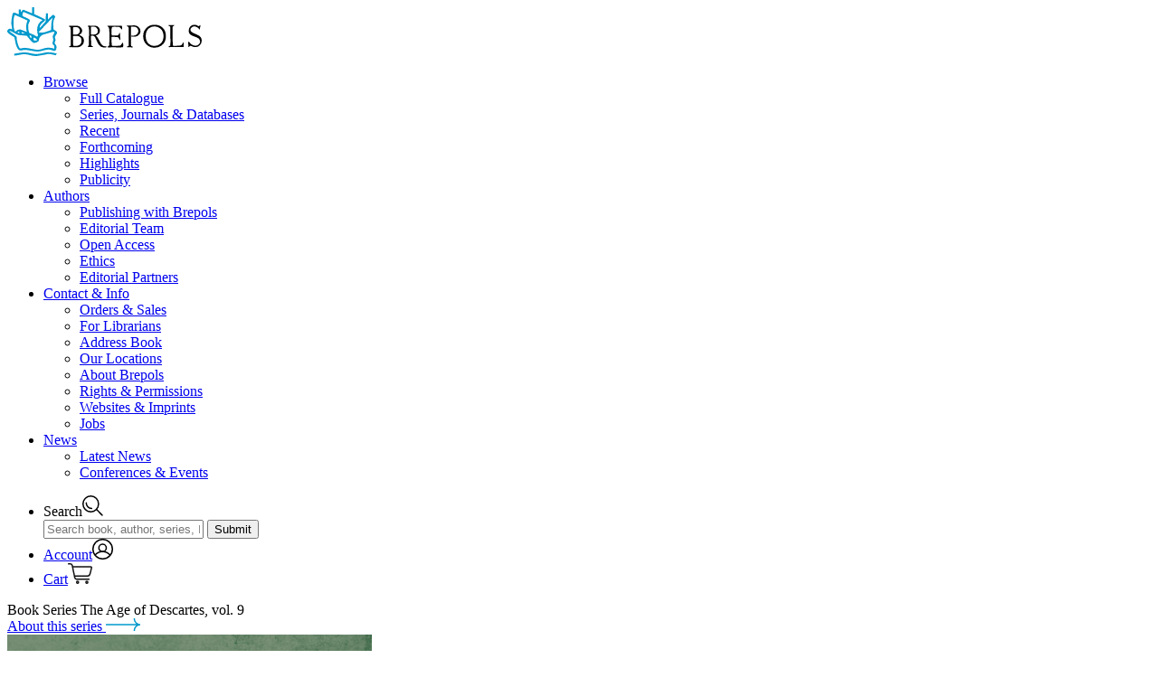

--- FILE ---
content_type: text/html; charset=utf-8
request_url: https://www.brepols.net/products/IS-9782503594613-1
body_size: 57657
content:

<!doctype html>
<html class="no-js" lang="en">
<head>
	<meta charset="utf-8" />
	<meta http-equiv="x-ua-compatible" content="ie=edge">
	<meta name="viewport" content="width=device-width, initial-scale=1.0">
	<meta name="description" content="Brepols is an international academic publisher of works in the humanities, with a particular focus in history, archaeology, history of the arts, language and literature, and critical editions of historical sources">
	<title>Brepols - Descartes and Medicine</title>
	<link rel="stylesheet" href="/css/app.css?v=raeIDCsYXGbwRelSUXeJA3RKzKPFwfzTw_9_nXOcXyE">
	<link rel="apple-touch-icon-precomposed" sizes="57x57" href="/apple-touch-icon-57x57.png" />
	<link rel="apple-touch-icon-precomposed" sizes="114x114" href="/apple-touch-icon-114x114.png" />
	<link rel="apple-touch-icon-precomposed" sizes="72x72" href="/apple-touch-icon-72x72.png" />
	<link rel="apple-touch-icon-precomposed" sizes="144x144" href="/apple-touch-icon-144x144.png" />
	<link rel="apple-touch-icon-precomposed" sizes="120x120" href="/apple-touch-icon-120x120.png" />
	<link rel="apple-touch-icon-precomposed" sizes="152x152" href="/apple-touch-icon-152x152.png" />
	<link rel="icon" type="image/png" href="/favicon-32x32.png" sizes="32x32" />
	<link rel="icon" type="image/png" href="/favicon-16x16.png" sizes="16x16" />
	<link rel="icon" href="/favicon.ico">

	<meta name="application-name" content="Brepols Publishers" />
	<meta name="msapplication-TileColor" content="#ffffff" />
	<meta name="msapplication-TileImage" content="/mstile-144x144.png" />
	<script src="/js/Small_Tweaks.js?v=1wXDcjRXieog-4KTJ4H2cVS94cM30Zm-NVXEIItV600"></script>
	<script src="/js/cookieConsent.js?v=-I8aLruZLd0h4K6xTLwtn_Swe8IMMEiuSV6TSftxUzg"></script>
	<script type="application/ld+json">
		{
			"description" : "Brepols is an international academic publisher of works in the humanities, with a particular focus in history, archaeology, history of the arts, language and literature, and critical editions of historical sources"
		}
	</script>
</head>
<body>
	<header id="header-wrap" data-toggler=".search">
		<div id="header" class="header" data-toggler=".open">
			<div class="header-wrapper">
				<div class="header-logo">

					<a href="/" title="Brepols Publishers" rel="home" class="logo">
						<svg xmlns="http://www.w3.org/2000/svg" width="214.5" height="54.176" viewBox="0 0 214.5 54.176">
							<defs>
								<style type="text/css">
									.a {
										fill: #09c;
									}
								</style>
							</defs>
							<g transform="translate(-115.145 -51.869)"><path d="M198.328,538.075V522.885q0-1.211-.3-4.6a3.9,3.9,0,0,0-.968-.605q-.847-.484-.847-.847,0-.6,2.36-.424.787.061,2.844.061a19.759,19.759,0,0,1,4.539,0,5.2,5.2,0,0,1,3.268,1.816,5.147,5.147,0,0,1,1.695,3.692q0,2.6-2.905,4.357-.363.182-.182.363,0,.06.3.181,4.842,1.634,4.721,6.476a6.394,6.394,0,0,1-2.844,5.326,6.914,6.914,0,0,1-3.752,1.513q.363,0-3.208-.061-.121,0-4.963-.06-1.574.242-1.634-.424-.061-.484.484-.605.545-.182.968-.3a1.681,1.681,0,0,0,.424-.666Zm27.719-10.531a.625.625,0,0,1-.242-.121q-.06-.061.908-.484a9.106,9.106,0,0,0,1.029-.484,5.012,5.012,0,0,0,2.723-4.479,5.7,5.7,0,0,0-1.392-3.813,5.064,5.064,0,0,0-3.571-1.815q-1.089-.061-4.176-.061a6.241,6.241,0,0,1-1.755,0q-2.118-.182-2.481.3a.35.35,0,0,0-.121.242q0,.242.545.545a1.651,1.651,0,0,1,.666.363,23.225,23.225,0,0,1,.242,3.873l-.06,15.433q0,1.271-.726,1.634-.666.3-.666.363v.605a12.607,12.607,0,0,0,2.421.3,26.3,26.3,0,0,0,2.905.06q.545-.061.545-.121a1.529,1.529,0,0,1-.182-.363q0-.242-.847-.666t-.908-.726q-.3-2.542-.3-10.168,0-.605.3-.424h2.239A3.094,3.094,0,0,1,225.018,529l2.118,4.539a23.157,23.157,0,0,0,2,3.752q2.239,3.087,4.963,3.087,3.631.182,3.087,0a.666.666,0,0,0,.182-1.089,2.652,2.652,0,0,0-.847-.061q-3.571,0-5.447-3.873a38.312,38.312,0,0,0-3.268-5.931A4.889,4.889,0,0,0,226.046,527.545Zm12.709-11.257h14.767q1.15,0,1.21.726a7.113,7.113,0,0,1,.121,3.147.4.4,0,0,1-.787.061,3.6,3.6,0,0,0-.847-1.271,3.819,3.819,0,0,0-1.695-1.271,54.928,54.928,0,0,0-7.2-.121q-1.089.242-1.029,3.147a23.768,23.768,0,0,0,.121,5.81l.06.666,6.657.061a6.188,6.188,0,0,0,1.816-2.784q.06-.363.3-.363t.242.3a54.9,54.9,0,0,1,.363,7.262q0,.424-.3.424-.242.121-.3-.061-1.029-2.724-2.179-3.087.061,0-2.784-.121-2.784-.182-3.571-.182-.363,0-.424.424-.061,1.937,0,5.144.121,4.116.484,4.358a39.3,39.3,0,0,0,4.479.06,29.119,29.119,0,0,0,4.539-.242q.605-.182,2.421-2.9.3-.424.484-.424t.242.424a13.888,13.888,0,0,1,.182,2.481q.061,1.876-.363,2.179a31.44,31.44,0,0,1-5.992.242q-5.447-.182-6.173-.121a5.863,5.863,0,0,0-1.089.061,6.057,6.057,0,0,1-3.208,0q-.484-.121-.484-.424a.588.588,0,0,1,.121-.3l.908-.605a1.533,1.533,0,0,0,.787-.968l.061-.787q.3-4.3.3-8.533a84.4,84.4,0,0,0-.484-9.8q0-.666-1.755-2.058a.366.366,0,0,1,0-.545Zm21.545-.242,8.534-.06a6.567,6.567,0,0,1,3.934,1.573,6.018,6.018,0,0,1,2.421,4.9,5.428,5.428,0,0,1-2.421,4.6,6.461,6.461,0,0,1-3.087,1.331h-4.3q-.363,0-.424-.545t.363-.545h2.6a6.049,6.049,0,0,0,2.784-1.029,4.957,4.957,0,0,0,.787-7.444,4.731,4.731,0,0,0-3.329-1.392q-2-.06-2.966-.06-.545.06-.545.847-.061,2.118,0,17.067a10.777,10.777,0,0,0,.3,3.631q.605.182,1.392.484a.821.821,0,0,1,.242.605q.121.424-.847.424a18,18,0,0,0-4.66-.121.642.642,0,0,1-.726-.726q.121-.545,1.029-.545.726-.121.726-.605.06-1.755,0-18.883a4.686,4.686,0,0,0-.182-1.816,14.733,14.733,0,0,1-1.634-.908.664.664,0,0,1-.242-.424q0-.121.242-.363Zm30.321,24.693a12.922,12.922,0,0,0,7.868-2.542q4.721-3.45,4.721-10.168,0-5.931-3.45-9.32a12.4,12.4,0,0,0-9.078-3.389,11.894,11.894,0,0,0-9.2,3.752,12.625,12.625,0,0,0-3.268,8.957,12.293,12.293,0,0,0,12.407,12.709Zm15.735-25.116,5.871-.061a.8.8,0,0,1,.424.061.3.3,0,0,1-.061.3q-.121.121-.968.726a6.15,6.15,0,0,0-.968.847.886.886,0,0,0-.182.3q.061.061.242,18.822a6.815,6.815,0,0,1,.121.847,3.742,3.742,0,0,0,.242.847.567.567,0,0,0,.424.3,30.989,30.989,0,0,0,4.236-.061,14.927,14.927,0,0,0,4.176-.484,4.009,4.009,0,0,0,1.331-1.392,4.773,4.773,0,0,0,.726-1.453q.061-.3.484-.181.363.121.363.363,0,.121-.061,4.115a.5.5,0,0,1-.121.484.2.2,0,0,1-.242.061q-1.695-.121-7.686-.182a57.036,57.036,0,0,0-6.9.121q-1.271.363-1.453,0-.182-.121-.182-.545a18.223,18.223,0,0,0,1.816-1.15q.061-.182.182-.605.06-1.876,0-10.773-.061-9.017-.182-9.381-.182-.605-1.574-1.089a.582.582,0,0,1-.363-.484q0-.363.3-.363Zm28.021-.363a7.035,7.035,0,0,1,4.66,1.513q.3.3.847-.242.847-.847,1.15-.847a.337.337,0,0,1,.3.363,5.179,5.179,0,0,1-.3,1.695,5.674,5.674,0,0,0-.242,2.239.475.475,0,0,1-.363.484q-.363.06-.484-.182a4.989,4.989,0,0,0-2.239-2.239,6.364,6.364,0,0,0-3.268-.968,3.925,3.925,0,0,0-2.784,1.15,3.32,3.32,0,0,0-.363,4.781,14.441,14.441,0,0,0,3.631,2.058,33.937,33.937,0,0,1,5.326,2.663,6.082,6.082,0,0,1,2.481,5.023,7.361,7.361,0,0,1-2,5.144,6.328,6.328,0,0,1-4.842,2.179,8.483,8.483,0,0,1-3.692-.726,6.856,6.856,0,0,0-1.755-.726,1.731,1.731,0,0,0-1.271.666q-.545.605-.787.605-.787,0-.484-.484a9.876,9.876,0,0,0,0-2.3,13.773,13.773,0,0,0-.182-2.3.76.76,0,0,1,.787-.605q.545,0,.968.847.242.848,2.179,2.118a7.937,7.937,0,0,0,4.115,1.392,5.194,5.194,0,0,0,3.631-1.452,4.109,4.109,0,0,0,1.574-3.147,6.416,6.416,0,0,0-1.271-3.147,13.727,13.727,0,0,0-4.842-2.421,14.52,14.52,0,0,1-4.963-2.481,5.236,5.236,0,0,1-1.513-4.055,6.56,6.56,0,0,1,1.755-4.66,5.638,5.638,0,0,1,4.236-1.937ZM200.87,526.092q.726.061,3.268.06a3.775,3.775,0,0,0,3.087-1.392,3.841,3.841,0,0,0,1.15-2.844,4.82,4.82,0,0,0-1.029-2.663,3.17,3.17,0,0,0-2.663-1.392,31.928,31.928,0,0,0-3.208.061q-.605,0-.605.666v7.5Zm.061,11.378q0,1.271.424,1.09a6.436,6.436,0,0,1,.666.06,6.618,6.618,0,0,0,.787.06q.968.061,2.542,0,4.781-.968,4.781-5.447a5.171,5.171,0,0,0-4.055-5.507,46.162,46.162,0,0,0-4.963-.121q-.363.061-.363.605a1.667,1.667,0,0,0,.182.968Zm19.73-11.438a59.814,59.814,0,0,1-.182-7.928q0-.666.605-.666h3.208a3.451,3.451,0,0,1,2.784,1.634,4.654,4.654,0,0,1,1.089,2.9q.06,4.176-4.418,4.176-.3,0-2.421.06-.545.061-.666-.182Zm69.962,12.71-.061.06a9.179,9.179,0,0,1-6.294-2.36q-3.329-2.965-3.329-8.473,0-5.749,3.389-8.654a9.406,9.406,0,0,1,6.355-2.239,9.716,9.716,0,0,1,6.476,2.421q3.45,2.966,3.45,8.413,0,5.568-3.51,8.473a9.711,9.711,0,0,1-6.476,2.36Z" transform="translate(-13.086 -443.941)" /><path class="a" d="M459.381,1050.8a4.294,4.294,0,0,1-.963,1.805,16.159,16.159,0,0,0-1.2,2.166,2.9,2.9,0,0,0,.12,1.806,10.846,10.846,0,0,1,.482,2.166,5.79,5.79,0,0,1-.6,1.444,4.543,4.543,0,0,0-.481,1.565,3.289,3.289,0,0,0,.843,1.565,6.94,6.94,0,0,1,.963,1.444,4.924,4.924,0,0,1,.241,2.046q0,3.852-2.648,3.852a16.653,16.653,0,0,1-2.287-.722,10.4,10.4,0,0,0-3.972-.842,28.571,28.571,0,0,0-6.138,1.2,21.745,21.745,0,0,1-6.259,1.083,69.3,69.3,0,0,1-7.1-1.083,38.979,38.979,0,0,0-7.222-.843q-.722.12-2.287.481a14.424,14.424,0,0,1-2.046.241q-2.889,0-4.935-7.222-.722-3.731-1.565-7.462l-4.092-2.648q-3.731-2.528-3.731-3.852a2.785,2.785,0,0,1,.843-2.046,2.876,2.876,0,0,1,2.046-.963,5.2,5.2,0,0,1,2.527.843,20.452,20.452,0,0,0-.481-3.731,20.273,20.273,0,0,1-.481-3.611,59.762,59.762,0,0,1,1.324-9.629,2.049,2.049,0,0,1,2.287-1.685,9.066,9.066,0,0,1,2.167.843,22.623,22.623,0,0,0,2.407.963V1024.8l2.287-.241a13.371,13.371,0,0,0,.241,3.129q1.444-2.768,2.648-2.768l9.508,3.972v-6.74h2.287v7.583q3.972,1.685,12.036,5.777v1.444l-3.611,3.129q-2.287,2.287-2.287,4.213a2.67,2.67,0,0,0,.12.843q1.926-1.805,6.5-7.222l.241-8.907h2.167v6.861q4.935-5.3,6.018-5.3.722,0,1.444,1.083.843.963.481,1.565a13.076,13.076,0,0,0-2.046,7.583l.361,6.018q1.2.722,2.528,1.565a2.523,2.523,0,0,1,1.324,2.407Zm-.241,22.748-1.083,1.926q-.12,0-3.25-.722a17.257,17.257,0,0,0-5.3-.722q-4.333,1.083-12.879,2.287a23.883,23.883,0,0,1-6.259-.843,35.852,35.852,0,0,0-5.9-1.2,23.194,23.194,0,0,0-6.018.6,46.508,46.508,0,0,1-6.259.963v-2.046q2.768-.481,5.657-.963a31.752,31.752,0,0,1,6.74-.482,24.228,24.228,0,0,1,6.018.963,27.412,27.412,0,0,0,6.018.843,34.757,34.757,0,0,0,6.5-.963,33.186,33.186,0,0,1,6.259-1.083,36.058,36.058,0,0,1,9.749,1.444Zm-4.694-39.839-15.286,16.008a3.176,3.176,0,0,0,1.926.6q.963,0,2.648-.12,1.685-.241,1.805-.241.241,0,7.462-2.528A42.253,42.253,0,0,1,454.446,1033.705Zm-11.073,2.648-20.943-9.027a5.56,5.56,0,0,0-.963,4.694q3.972,1.685,6.62,3.13a2.411,2.411,0,0,1,1.444,2.046,6.344,6.344,0,0,1-.963,1.926,8.438,8.438,0,0,0-.963,4.574,17.049,17.049,0,0,0,1.2,6.981,41.549,41.549,0,0,1,8.666,4.213q1.083-1.083.842-1.926a19.764,19.764,0,0,1-.842-5.537,12.81,12.81,0,0,1,5.9-11.073Zm-16.49.481q-4.694-2.046-13.962-6.138-1.565,2.287-1.565,8.546,0,7.462,1.926,10.11,2.768-2.648,5.176-2.648a62.667,62.667,0,0,1,7.583,2.889l-.6-3.49v-3.611a18.97,18.97,0,0,1,1.444-5.657Zm10.351,22.026q.241-1.2-1.324-2.046-1.083-.6-2.167-1.083a4.17,4.17,0,0,0,0,3.13A5.2,5.2,0,0,0,437.235,1058.861Zm-6.138-2.407v-2.407a15.654,15.654,0,0,1-1.805-.843A2.946,2.946,0,0,0,431.1,1056.454Zm25.516-6.861h-2.046q-.361,0-5.657,1.565-2.407.722-4.935,1.444a10.6,10.6,0,0,0-1.805,1.083,5.175,5.175,0,0,0-2.407,3.25,6.841,6.841,0,0,1-1.083,3.25,9.368,9.368,0,0,1-4.213,1.565q-1.685.361-4.694-3.37-1.926-2.287-3.731-4.574-3.009-.241-9.147-.843a29.965,29.965,0,0,1-5.777-2.889q-3.491-2.046-4.213-1.565-.241.361,3.009,2.528a22.828,22.828,0,0,1,5.055,4.092,24.354,24.354,0,0,0,.12,3.25q1.2,6.5,3.25,9.388a10.113,10.113,0,0,0,3.009-.241,13.256,13.256,0,0,1,2.407-.361,47.846,47.846,0,0,1,7.7,1.2q5.777,1.083,6.018,1.083a20.606,20.606,0,0,0,6.259-1.2,15.537,15.537,0,0,1,5.777-1.2,18.54,18.54,0,0,1,6.74,1.083,5.4,5.4,0,0,0,.241-1.444,6.766,6.766,0,0,0-.241-1.565q0-.361-.842-1.2a16.186,16.186,0,0,1-1.083-1.324.776.776,0,0,1,0-.6,26.493,26.493,0,0,0,.963-3.731,5.769,5.769,0,0,0-.361-1.685q-.241-1.2-.361-2.287a15.863,15.863,0,0,0,2.046-4.694Zm-32.738,1.444q-3.49-1.324-3.611-1.324l.12,1.444Q423.273,1051.639,423.875,1051.037Zm-6.018-.361a1.1,1.1,0,0,0-.481-1.444.879.879,0,0,0-1.083.241,7.849,7.849,0,0,0-.481.843q-.12,0,.6.241a3.1,3.1,0,0,0,1.444.12Z" transform="translate(-289.352 -970.282)" /></g>
						</svg>
					</a>
				</div>
				<div class="header-hamburger">
					<a class="hamburger" data-toggle="header">
						<span></span>
						<span></span>
						<span></span>
						<span></span>
					</a>
				</div>

				<div class="header-nav">
					<div class="header-nav-wrapper">
						<div class="header-nav-inner">
							<nav>
								<ul class="header-nav--prim vertical large-horizontal menu" data-responsive-menu="accordion large-dropdown" data-multi-open="false">
									<li>
										<a href="/products" title="Browse">Browse</a>
										<ul class="vertical menu displayNone">
											<li><a href="/products" title="Full Catalogue" rel="">Full Catalogue</a></li>
											<li style="white-space: nowrap;"><a href="/series" title="Series, Journals & Databases" rel="">Series, Journals & Databases</a></li>
											<li><a href="/products/recent" title="Recent" rel="">Recent</a></li>
											<li><a href="/products/forthcoming" title="Forthcoming" rel="">Forthcoming</a></li>
											<li><a href="/highlights" title="Highlights" rel="">Highlights</a></li>
											<li><a href="/publicity" title="Publicity" rel="">Publicity</a></li>
										</ul>
									</li>
									<li>
										<a href="/publishing-with-brepols" title="Authors">Authors</a>
										<ul class="vertical menu displayNone">
											<li><a href="/publishing-with-brepols" title="Publishing with Brepols" rel="">Publishing with Brepols</a></li>
											<li><a href="/editorial-team" title="Editorial Team" rel="">Editorial Team</a></li>
											<li><a href="/open-access" title="Open Access" rel="">Open Access</a></li>
											<li><a href="/ethics" title="Ethics" rel="">Ethics</a></li>
											<li><a href="/editorial-partners" title="Editorial Partners" rel="">Editorial Partners</a></li>
										</ul>
									</li>
									<li>
										<a href="/orders-and-sales" title="Contact">Contact & Info</a>
										<ul class="vertical menu displayNone">
											<li><a href="/orders-and-sales" title="Orders & Sales" rel="">Orders & Sales</a></li>
											<li><a href="/for-librarians" title="For Librarians" rel="">For Librarians</a></li>
											<li><a href="/address-book" title="Address Book" rel="">Address Book</a></li>
											<li><a href="/locations" title="Our Locations" rel="">Our Locations</a></li>
											<li><a href="/about-brepols" title="About Brepols" rel="">About Brepols</a></li>
											<li><a href="/rights-and-permissions" title="Rights & Permissions" rel="">Rights & Permissions</a></li>
											<li><a href="/websites-and-imprints" title="Websites & Imprints" rel="">Websites & Imprints</a></li>
											<li><a href="/jobs" title="Jobs" rel="">Jobs</a></li>
										</ul>
									</li>
									<li>
										<a href="/news" title="News">News</a>
										<ul class="vertical menu displayNone">
											<li><a href="/news" title="Latest News" rel="">Latest News</a></li>
											<li><a href="/events" title="Conferences & Events" rel="">Conferences & Events</a></li>
										</ul>
									</li>
								</ul>

								<ul class="header-nav--sec">
									<li>
										<a data-toggle="header-wrap maindiv" onclick="document.getElementById('layoutSearchInput').focus();" title="Search"><span>Search</span><svg xmlns="http://www.w3.org/2000/svg" width="22.989" height="22.631" viewBox="0 0 22.989 22.631"><g id="Group_1347" data-name="Group 1347" transform="translate(-1220.25 -72.25)"><path id="Path_858" data-name="Path 858" d="M0,0A6.063,6.063,0,0,0,6.044,6.081" transform="translate(1224.594 80.463)" fill="rgba(0,0,0,0)" stroke="#000" stroke-linecap="round" stroke-width="1.5" /><path id="Path_859" data-name="Path 859" d="M-23.5-46.991a8.587,8.587,0,0,0,8.587-8.587A8.587,8.587,0,0,0-23.5-64.165a8.587,8.587,0,0,0-8.587,8.587A8.587,8.587,0,0,0-23.5-46.991Z" transform="translate(1253.083 137.165)" fill="rgba(0,0,0,0)" stroke="#000" stroke-width="1.5" /><path id="Path_860" data-name="Path 860" d="M0,0,5.921,5.921" transform="translate(1236.258 87.899)" fill="rgba(0,0,0,0)" stroke="#000" stroke-linecap="round" stroke-width="1.5" /></g></svg></a>
										<div class="header-search">
											<form name="formulier" action="/products" autocomplete="off">
												<input data-toggle-focus="header-wrap main" id="layoutSearchInput" type="text" name="keyword" placeholder="Search book, author, series, ISBN, article, …" spellcheck="false">
												<input id="globalSearchLayout" type="submit" value="Submit">
											</form>
										</div>
									</li>
									
<li>
		<a href="/account/login" title="Register/Sign in"><span>Account</span><svg xmlns="http://www.w3.org/2000/svg" width="22.961" height="22.961" viewBox="0 0 22.961 22.961"><g id="Group_1348" data-name="Group 1348" transform="translate(-1253.789 -70.608)"><path id="Path_861" data-name="Path 861" d="M-24.77-49.539a10.731,10.731,0,0,0,10.73-10.73A10.731,10.731,0,0,0-24.77-71,10.731,10.731,0,0,0-35.5-60.27,10.731,10.731,0,0,0-24.77-49.539Z" transform="translate(1290.039 142.358)" fill="rgba(0,0,0,0)" stroke="#000" stroke-width="1.5" /><path id="Path_862" data-name="Path 862" d="M-38.7-9.587a10.713,10.713,0,0,0-8.479-4.153,10.708,10.708,0,0,0-8.287,3.914" transform="translate(1312.304 98.524)" fill="rgba(0,0,0,0)" stroke="#000" stroke-width="1.5" /><path id="Path_863" data-name="Path 863" d="M-11.927-23.854a4.088,4.088,0,0,0,4.088-4.088,4.088,4.088,0,0,0-4.088-4.088,4.088,4.088,0,0,0-4.088,4.088A4.088,4.088,0,0,0-11.927-23.854Z" transform="translate(1277.082 108.638)" fill="rgba(0,0,0,0)" stroke="#000" stroke-width="1.5" /></g></svg></a>
</li>
<li>
	<a href="/order/overview" title="Shopping Cart"><span>Cart</span><svg xmlns="http://www.w3.org/2000/svg" width="27.455" height="22.811" viewBox="0 0 27.455 22.811"><g id="Group_1349" data-name="Group 1349" transform="translate(-1289.25 -70.687)"><g id="Group_1264" data-name="Group 1264" transform="translate(1120.858 -148.106)"><path id="Path_665" data-name="Path 665" d="M169.142,219.543h1.931a2.351,2.351,0,0,1,2.3,1.869l2.734,13.052a2.529,2.529,0,0,0,2.479,2.025h13.577" transform="translate(0)" fill="none" stroke="#101010" stroke-linecap="round" stroke-miterlimit="10" stroke-width="1.5" /><circle id="Ellipse_159" data-name="Ellipse 159" cx="1.105" cy="1.105" r="1.105" transform="translate(178.226 238.645)" fill="none" stroke="#101010" stroke-miterlimit="10" stroke-width="1.5" /><circle id="Ellipse_160" data-name="Ellipse 160" cx="1.105" cy="1.105" r="1.105" transform="translate(188.625 238.645)" fill="none" stroke="#101010" stroke-miterlimit="10" stroke-width="1.5" /><path id="Path_666" data-name="Path 666" d="M199.727,241.42H220.21a.87.87,0,0,1,.841,1.091l-1.732,6.581a3.271,3.271,0,0,1-3.164,2.439H202.128" transform="translate(-25.99 -18.59)" fill="none" stroke="#101010" stroke-miterlimit="10" stroke-width="1.5" /></g></g></svg></a>
</li>

								</ul>
							</nav>
						</div>
					</div>
				</div>

			</div>
		</div>
	</header>
	<main id="main">
		<div id="maindiv" data-toggler=".blur">
		

<script type="application/ld+json">
	{
  "@context": "https://schema.org/",
  "@type": [
    "Book",
    "Product"
  ],
  "name": "Descartes and Medicine",
  "bookFormat": "Hardback",
  "brand": {
    "@type": "Brand",
    "name": "Brepols & Distributions"
  },
  "sku": "978-2-503-59461-3",
  "isbn": "978-2-503-59461-3",
  "gtin": "978-2-503-59461-3",
  "image": "https://www.brepols.net/files/product/IS-9782503594613-1/cover_1_m.jpg?638119897443046754",
  "author": null,
  "numberOfPages": "484",
  "editor": [
    {
      "@type": "Person",
      "name": "Fabrizio Baldassarri"
    }
  ],
  "offers": {
    "@type": "Offer",
    "availability": "https://schema.org/InStock",
    "url": "https://www.brepols.net/products/IS-9782503594613-1",
    "price": "125.00",
    "priceCurrency": "EUR",
    "priceValidUntil": ""
  },
  "datePublished": "2023-08-23",
  "abstract": "This volume provides a more exhaustive interpretation of René Descartes’ medical views and its reception in the seventeenth century. Filling the gap in the recent scholarship, the contributions in the volume follow four axes: exegetical, textual, philosophical, and contextual. Authors in this book&nbsp;deal with Descartes’ physiology, anatomy, and therapy by reconstructing Cartesian texts, detailing possible medical and philosophical sources, discussing medical collaborations and oppositions, and exploring obscurities and failures in Descartes’ medicine. In laying bare the more promising issues of Cartesian programme and discussing the reception and opposition in the seventeenth century, the volume also uncovers the limitations within his interpretation, ultimately revealing a more nuanced application of his methodology to a field of natural philosophy. While medical studies play a not secondary role in Descartes’ entire work, the volume aims to discuss in detail the importance of medicine as a suitable field to understand Cartesian philosophy from a significant perspective in seventeenth-century Europe.",
  "description": "This volume provides a more exhaustive interpretation of René Descartes’ medical views and its reception in the seventeenth century. Filling the gap in the recent scholarship, the contributions in the volume follow four axes: exegetical, textual, philosophical, and contextual. Authors in this book&nbsp;deal with Descartes’ physiology, anatomy, and therapy by reconstructing Cartesian texts, detailing possible medical and philosophical sources, discussing medical collaborations and oppositions, and exploring obscurities and failures in Descartes’ medicine. In laying bare the more promising issues of Cartesian programme and discussing the reception and opposition in the seventeenth century, the volume also uncovers the limitations within his interpretation, ultimately revealing a more nuanced application of his methodology to a field of natural philosophy. While medical studies play a not secondary role in Descartes’ entire work, the volume aims to discuss in detail the importance of medicine as a suitable field to understand Cartesian philosophy from a significant perspective in seventeenth-century Europe.",
  "applicationCategory": null,
  "operatingSystem": null
}
</script>

<section class="product">
			<div class="product-series">
				<div class="product-series-wrapper">
					<div class="product-series-wrapper-inner">
						<div>
							<span>
Book Series							</span>
							<span>
								The Age of Descartes, vol. 9
							</span>
						</div>
						<div>
							<a href="/series/DESCARTES" title="About this series">
About this series								<?xml version="1.0" encoding="utf-8" ?>
<!-- Generator: Adobe Illustrator 24.2.0, SVG Export Plug-In . SVG Version: 6.00 Build 0)  -->
<svg version="1.1" id="Layer_1" xmlns="http://www.w3.org/2000/svg" width="38.3" height="13.6" xmlns:xlink="http://www.w3.org/1999/xlink" x="0px" y="0px"
	 viewBox="0 0 38.3 13.6" enable-background="new 0 0 38.3 13.6" xml:space="preserve">
	<g>
		<defs>
			<rect id="SVGID_1_" y="0" width="38.3" height="13.6" />
		</defs>
		<clipPath id="SVGID_2_">
			<use xlink:href="#SVGID_1_" overflow="visible" />
		</clipPath>
		<path clip-path="url(#SVGID_2_)" fill="#0099CC" d="M34.1,4.3c-1.1-1.1-1.7-2.6-1.7-4.2c0-0.4-0.3-0.8-0.7-0.8c0,0,0,0,0,0
				c-0.4,0-0.7,0.3-0.8,0.7c0,2,0.8,3.8,2.2,5.3c0.3,0.3,0.5,0.5,0.8,0.7h-55.8c-0.4,0-0.8,0.3-0.8,0.8s0.3,0.8,0.8,0.8h55.8
				c-0.3,0.2-0.6,0.4-0.8,0.7c-1.4,1.4-2.2,3.3-2.2,5.3c0,0.4,0.3,0.7,0.8,0.7c0,0,0,0,0,0c0.4,0,0.7-0.3,0.7-0.8
				c0-1.6,0.6-3.1,1.7-4.2s2.6-1.7,4.2-1.7V6.1C36.7,6.1,35.2,5.4,34.1,4.3z" />
	</g>
</svg>
							</a>
						</div>
					</div>
				</div>
			</div>
		<div class="product-info">
			<div class="product-info-wrapper">

				<div class="product-info-cover">

					<div class="product-info-cover-image">
							<img src="https://www.brepols.net/files/product/IS-9782503594613-1/cover_1_m.jpg?638119897443046754?1" />
						<a class="link-zoom" data-open="product-slider">
							<svg viewBox="0 0 24.413 25.035" xmlns="http://www.w3.org/2000/svg">
								<g transform="translate(-1105.9 -682.42)" data-name="Group 963">
									<g transform="translate(1106.6 683.17)" data-name="Group 962">
										<g transform="translate(0)" data-name="Group 957">
											<path transform="translate(35.211 70.423)" d="m-26.469-52.938a8.742 8.742 0 0 0 8.742-8.742 8.742 8.742 0 0 0-8.742-8.742 8.742 8.742 0 0 0-8.742 8.742 8.742 8.742 0 0 0 8.742 8.742z" fill="none" stroke="#f2f5f2" stroke-width="1.5" data-name="Path 656" />
										</g>
										<g transform="translate(14.662 15.284)" data-name="Group 958">
											<path d="m0 0 7.94 7.94" fill="none" stroke="#f2f5f2" stroke-linecap="round" stroke-width="1.5" data-name="Path 657" />
										</g>
									</g>
									<g transform="translate(1110.2 691.98)" data-name="Group 960">
										<path d="m0 0h10.176" fill="none" stroke="#f2f5f2" stroke-linecap="round" stroke-linejoin="round" stroke-width="1.5" data-name="Path 659" />
									</g>
									<g transform="translate(1115.3 686.9)" data-name="Group 961">
										<path d="m0 0v10.176" fill="none" stroke="#f2f5f2" stroke-linecap="round" stroke-linejoin="round" stroke-width="1.5" data-name="Path 660" />
									</g>
								</g>
							</svg>
						</a>
					</div>

					<div class="full reveal" id="product-slider" data-reveal>
						<div class="product-slider">
							<div class="product-slider-wrapper">

								<div class="product-slider-prev">
									<a class="slide-prev">
										<svg id="Group_996" data-name="Group 996" xmlns="http://www.w3.org/2000/svg" xmlns:xlink="http://www.w3.org/1999/xlink" width="67.582" height="15.274" viewBox="0 0 67.582 15.274">
											<defs>
												<clipPath id="clip-path">
													<path id="Path_582" data-name="Path 582" d="M67.582,0H0V15.274H67.582Z" fill="none" />
												</clipPath>
											</defs>
											<g id="Group_747" data-name="Group 747" transform="translate(0)" clip-path="url(#clip-path)">
												<g id="Group_745" data-name="Group 745" transform="translate(1.153 7.637)">
													<path id="Path_580" data-name="Path 580" d="M66.285,0H0" fill="none" stroke="#000" stroke-linecap="round" stroke-width="2" />
												</g>
												<g id="Group_746" data-name="Group 746" transform="translate(0 0.144)">
													<path id="Path_581" data-name="Path 581" d="M7.448,14.986A7.471,7.471,0,0,0,0,7.493,7.471,7.471,0,0,0,7.448,0" fill="none" stroke="#000" stroke-linecap="round" stroke-width="2" />
												</g>
											</g>
										</svg>
									</a>
								</div>

									<div class="product-slider-images">
										<ul>
												<li><img src="https://www.brepols.net/files/product/IS-9782503594613-1/cover_1_l.jpg?638119897443046754?1"></li>
										</ul>
									</div>

								<div class="product-slider-next">
									<a class="slide-next">
										<svg id="Group_966" data-name="Group 966" xmlns="http://www.w3.org/2000/svg" xmlns:xlink="http://www.w3.org/1999/xlink" width="67.582" height="15.274" viewBox="0 0 67.582 15.274">
											<defs>
												<clipPath id="clip-path">
													<path id="Path_582" data-name="Path 582" d="M0,0H67.582V15.274H0Z" fill="none" />
												</clipPath>
											</defs>
											<g id="Group_747" data-name="Group 747" transform="translate(0)" clip-path="url(#clip-path)">
												<g id="Group_745" data-name="Group 745" transform="translate(0.144 7.637)">
													<path id="Path_580" data-name="Path 580" d="M0,0H66.285" fill="none" stroke="#000" stroke-linecap="round" stroke-width="2" />
												</g>
												<g id="Group_746" data-name="Group 746" transform="translate(60.134 0.144)">
													<path id="Path_581" data-name="Path 581" d="M0,14.986A7.471,7.471,0,0,1,7.448,7.493,7.471,7.471,0,0,1,0,0" fill="none" stroke="#000" stroke-linecap="round" stroke-width="2" />
												</g>
											</g>
										</svg>
									</a>
								</div>
							</div>
							<div class="product-slider-counter"></div>
							<a class="close-button" data-close title="Close">
								<svg xmlns="http://www.w3.org/2000/svg" width="31.442" height="31.441" viewBox="0 0 31.442 31.441">
									<g id="Group_1056" data-name="Group 1056" transform="translate(-1260.737 -70.737)">
										<g id="Group_870" data-name="Group 870" transform="translate(1261.487 71.487)">
											<g id="Group_866" data-name="Group 866" transform="translate(0 0)">
												<path id="Path_629" data-name="Path 629" d="M-6.013-35.046a14.971,14.971,0,0,0,21.172,0,14.971,14.971,0,0,0,0-21.172,14.971,14.971,0,0,0-21.172,0A14.971,14.971,0,0,0-6.013-35.046Z" transform="translate(10.398 60.602)" fill="none" stroke="#000" stroke-width="1.5" />
											</g>
										</g>
										<g id="Group_871" data-name="Group 871" transform="translate(1270.202 80.202)">
											<g id="Group_868" data-name="Group 868" transform="translate(0 0)">
												<path id="Path_631" data-name="Path 631" d="M0,0,12.222,12.222" fill="none" stroke="#000" stroke-linecap="round" stroke-linejoin="round" stroke-width="1.5" />
											</g>
											<g id="Group_869" data-name="Group 869">
												<path id="Path_632" data-name="Path 632" d="M-16.76,0-28.982,12.222" transform="translate(28.982)" fill="none" stroke="#000" stroke-linecap="round" stroke-linejoin="round" stroke-width="1.5" />
											</g>
										</g>
									</g>
								</svg>
							</a>
							<a class="download-button" href="/products/IS-9782503594613-1/download/1" target="_blank" title="Download image">
								<svg version="1.1" id="Layer_1" xmlns="http://www.w3.org/2000/svg" xmlns:xlink="http://www.w3.org/1999/xlink" x="0px" y="0px" viewBox="0 0 31.5 31.5" enable-background="new 0 0 31.5 31.5" xml:space="preserve">
								<path d="M21.4,15.3C21.4,15.3,21.4,15.3,21.4,15.3c-1.9,0-3.6,0.8-4.7,2.2V8.6c0-0.4-0.3-0.8-0.8-0.8s-0.8,0.3-0.8,0.8v8.8c-1.1-1.3-2.8-2.2-4.7-2.2c0,0,0,0,0,0c-0.4,0-0.7,0.3-0.7,0.8c0,0.4,0.3,0.7,0.8,0.7c0,0,0,0,0,0c2.6,0,4.7,2.1,4.7,4.7h1.5c0-2.6,2.1-4.7,4.7-4.7c0,0,0,0,0,0c0.4,0,0.7-0.3,0.8-0.7C22.1,15.6,21.8,15.3,21.4,15.3z" />
								<g id="Line_21">
								<path d="M22.3,24.6H10c-0.4,0-0.8-0.3-0.8-0.8s0.3-0.8,0.8-0.8h12.3c0.4,0,0.8,0.3,0.8,0.8S22.7,24.6,22.3,24.6z" />
												</g>
								<g id="Path_634">
								<path d="M15.8,31.5C7.1,31.5,0,24.4,0,15.8S7.1,0,15.8,0s15.8,7.1,15.8,15.8S24.4,31.5,15.8,31.5z M15.8,1.5C7.9,1.5,1.5,7.9,1.5,15.8S7.9,30,15.8,30S30,23.6,30,15.8S23.6,1.5,15.8,1.5z" />
												</g>
											</svg>
							</a>
						</div>
					</div>

					<div class="product-info-cover-logo" style="padding-top: 10px;">
					</div>
					<div class="product-info-util">
						<ul>
							<li>
									<a href="/account/add-to-wishlist?productId=IS-9782503594613-1&flow=product" class="link-icon">
										<svg version="1.1" id="Layer_1" xmlns="http://www.w3.org/2000/svg" xmlns:xlink="http://www.w3.org/1999/xlink" x="0px" y="0px" viewBox="0 0 31.5 31.5" enable-background="new 0 0 31.5 31.5" xml:space="preserve">
<g id="Group_894" transform="translate(324 951.652)">
<g id="Group_893" transform="translate(0 0)">
<g id="Group_891" transform="translate(0 0)">
<g id="Path_634">
<path d="M-308.3-920.2c-8.7,0-15.8-7.1-15.8-15.8s7.1-15.8,15.8-15.8s15.8,7.1,15.8,15.8S-299.6-920.2-308.3-920.2z
														 M-308.3-950.2c-7.9,0-14.3,6.4-14.3,14.3s6.4,14.3,14.3,14.3s14.3-6.4,14.3-14.3S-300.4-950.2-308.3-950.2z" />



													</g>
												</g>
											</g>
										</g>
<g id="Path_662">
<path fill="#101010" d="M11.1,23.9c-0.5,0-1-0.3-1.3-0.8c-0.1-0.3-0.2-0.6-0.1-0.9l0.7-4.3l-3.1-3c-0.6-0.5-0.6-1.5,0-2
											c0.2-0.2,0.5-0.4,0.8-0.4l4.4-0.6l1.9-3.9c0.2-0.3,0.4-0.6,0.8-0.7C15.5,7,15.9,7,16.2,7.2c0.3,0.1,0.5,0.4,0.7,0.7l1.9,3.9
											l4.3,0.6c0.8,0.1,1.3,0.8,1.2,1.6c0,0.3-0.2,0.6-0.4,0.8l-3.2,3.1l0.8,4.3c0.1,0.8-0.4,1.5-1.2,1.6c-0.3,0.1-0.6,0-0.9-0.1l-3.9-2
											l-3.8,2C11.5,23.8,11.3,23.9,11.1,23.9z M15.6,20.2c0.2,0,0.5,0.1,0.7,0.2l3.8,2l-0.7-4.2c-0.1-0.5,0.1-0.9,0.4-1.3l3-3l-4.2-0.6
											c-0.5-0.1-0.9-0.4-1.1-0.8l-1.9-3.9l-1.9,3.9c-0.2,0.4-0.6,0.7-1.1,0.8l-4.2,0.6l3,3c0.3,0.3,0.5,0.8,0.4,1.3l-0.7,4.2l3.8-2
											C15.2,20.2,15.4,20.2,15.6,20.2z M22.9,13.9C22.9,13.9,22.9,13.9,22.9,13.9L22.9,13.9z" />



										</g>
									</svg>
										Add to Wishlist
									</a>
							</li>
						</ul>
						<br />
					</div>
				</div>


				<div class="product-info-content">
					<div class="product-info-content-wrapper">
						<div class="product-info-top">
							<h1>Descartes and Medicine</h1>
							<h2>Problems, Responses and Survival of a Cartesian Discipline</h2>
								<h3>

											<a href="/products?q=$author:&quot;Fabrizio Baldassarri&quot;" class="link-black-blue">Fabrizio Baldassarri</a> (ed)								</h3>
						</div>

						<div class="product-info-specs">
							<div class="product-info-specs-wrapper">
								<div class="left-column">
									<ul>
											<li><span>Pages:</span> 484 p.</li>
											<li><span>Size:</span>156 x 234 mm</li>
											<li><span>Illustrations:</span>15 b/w</li>
									</ul>
								</div>

								<div class="right-column">
									<ul>
											<li><span>Language(s):</span>English, Italian</li>
											<li><span>Publication Year:</span>2023</li>
									</ul>
								</div>
							</div>
							<br />
						</div>
						<div class="product-info-blank-space"></div>


						<div class="product-info-actions">
							<div class="product-info-actions-wrapper">


									<div class="product-info-actions-area">
										<div class="product-info-actions-area-button">
														<a href="/order/add-to-shopping-basket?productId=IS-9782503594613-1&units=1" class="button" title="Buy print version" style="color: white">
															<svg width="55" height="45.6" class="product-info-actions-button-icon">
																<image href="/img/cart-white.svg" src="/img/cart-white.svg" width="55" height="45.6" />
															</svg>
															<br />
															<span class="product-info-actions-button-text">Buy print version</span>
														</a>
										</div>

										<div class="product-info-actions-area-info">
											<ul class="left-column">
													<li class="product-info-specs-price">
														<span class="price">
															&#x20AC; 125,00
														</span>
														<span class="vat">EXCL. VAT</span>
														<span class="retail-price">RETAIL PRICE</span>
													</li>

											</ul>

											<ul class="right-column">
													<li>ISBN: 978-2-503-59461-3</li>
													<li>Hardback</li>
													<li class="availability">
														Available
														
													</li>
											</ul>
										</div>
									</div>

										<div class="product-info-actions-area">
											<div class="product-info-actions-area-button">
														<a href="https://www.brepolsonline.net/action/showBook?doi=10.1484/M.DESCARTES-EB.5.123382" class="button" title="Buy e-version" style="color: black; background-color:white;" target="_blank">
															<svg width="34.4" height="48.6" class="product-info-actions-button-icon">
																<image href="/img/e-pub.svg" src="/img/e-pub.svg" width="34.4" height="48.6" />
															</svg>
															<br />
															<span class="product-info-actions-button-text">Buy e-version</span>
														</a>
											</div>

											<div class="product-info-actions-area-info">
												<ul class="left-column">
														<li class="product-info-specs-price">
															<span class="price">
																&#x20AC; 125,00
															</span>
															<span class="vat">EXCL. VAT</span>
															<span class="retail-price">RETAIL PRICE</span>
														</li>
												</ul>

												<ul class="right-column">
														<li>ISBN: 978-2-503-59462-0</li>
														<li>E-book</li>
														<li class="availability">Available</li>
												</ul>
											</div>
										</div>
							</div>
							<br /><br />
						</div>

					</div>
				</div>
			</div>
		</div>
			<div class="product-excerpt">
				<div class="product-excerpt-wrapper">
					<div class="product-excerpt-inner">
						<div>
							<p>This book explores Descartes’ possible sources, his medical texts and observations, his collaborations and adversaries, and the reception of his medical work in seventeenth-century culture.</p>
						</div>
					</div>
				</div>
			</div>
		<div class="product-content mar-s">
			<div class="product-content-wrapper">

				<div class="product-content-left">
					<div class="product-content-col-wrapper">
							<div class="card-block-content">
								<span>Subject(s)</span>
								<ul>
										<li><a href="/products?q=$SubjectFacet:root%2F1%3D%3D%3DPhilosophy&#x2B;%26&#x2B;Psychology%2F18%3D%3D%3DModern&#x2B;Western&#x2B;Philosophy&#x2B;(c.&#x2B;1650-present)%2F181%3D%3D%3DPhilosophy&#x2B;of&#x2B;Enlightenment" class="link-black-blue">Philosophy of Enlightenment</a></li>
										<li><a href="/products?q=$SubjectFacet:root%2F6%3D%3D%3DSciences&#x2B;%26&#x2B;Technology%2F63%3D%3D%3DMedicine%2F631%3D%3D%3DHistory&#x2B;of&#x2B;Medicine" class="link-black-blue">History of Medicine</a></li>
								</ul>
							</div>


							<div class="card-block-content">
								<span>BIO</span>
								<p>Fabrizio Baldassarri is a Marie Sklodowska Curie fellow at Ca’ Foscari Venice. He works on Descartes’ natural philosophy (and natural history), and especially on the application of his method on medicine, botany, and the life sciences. He also works on plants and vegetal life in early modern natural philosophy.</p>
							</div>
					</div>
				</div>

				<div class="product-content-right">
					<div class="product-content-col-wrapper">

							<div class="card-block-content card-block-content-l">
								<span>Summary</span>
								<div class="readmore-custom" data-readmore-min-height="440">
<p>This volume provides a more exhaustive interpretation of René Descartes’ medical views and its reception in the seventeenth century. Filling the gap in the recent scholarship, the contributions in the volume follow four axes: exegetical, textual, philosophical, and contextual. Authors in this book&nbsp;deal with Descartes’ physiology, anatomy, and therapy by reconstructing Cartesian texts, detailing possible medical and philosophical sources, discussing medical collaborations and oppositions, and exploring obscurities and failures in Descartes’ medicine. In laying bare the more promising issues of Cartesian programme and discussing the reception and opposition in the seventeenth century, the volume also uncovers the limitations within his interpretation, ultimately revealing a more nuanced application of his methodology to a field of natural philosophy. While medical studies play a not secondary role in Descartes’ entire work, the volume aims to discuss in detail the importance of medicine as a suitable field to understand Cartesian philosophy from a significant perspective in seventeenth-century Europe.</p>									<a class="link-icon-s readmore-link"><svg version="1.1" xmlns="http://www.w3.org/2000/svg" x="0px" y="0px" viewBox="0 0 23 23"><g transform="translate(1074.475 699.367)"><g id="Path_647"><path d="M-1063-683.4c-0.2,0-0.4-0.1-0.6-0.3l-4.7-5.6c-0.3-0.3-0.2-0.8,0.1-1.1c0.3-0.3,0.8-0.2,1.1,0.1l4.2,4.9l4.2-4.9c0.3-0.3,0.7-0.4,1.1-0.1c0.3,0.3,0.4,0.7,0.1,1.1l-4.7,5.6C-1062.6-683.5-1062.8-683.4-1063-683.4z"></path></g></g><g transform="translate(1068.494 690.494)"><g transform="translate(0 0)"><g><path d="M-1057-667.5c-6.3,0-11.5-5.1-11.5-11.5c0-6.3,5.1-11.5,11.5-11.5c6.3,0,11.5,5.1,11.5,11.5C-1045.5-672.7-1050.7-667.5-1057-667.5z M-1057-689c-5.5,0-10,4.5-10,10c0,5.5,4.5,10,10,10c5.5,0,10-4.5,10-10C-1047-684.5-1051.5-689-1057-689z"></path></g></g></g></svg><span></span></a>
								</div>
							</div>

							<div class="card-block-content card-block-content-l">
								<span>TABLE OF CONTENTS</span>
								<div class="readmore-custom" data-readmore-min-height="440">
									<p>Fabrizio Baldassarri, <I>Introduction: Lights &amp; Shadows in Descartes's Medicine</p><p></I>
<STRONG>Part 1. Descartes's Medical Philosophy: Sources and Texts, Dissections and Reflections</STRONG></p><p>
Gideon Manning, <I>Descartes's Cartesian Medicine: Past, Present, and Future</p><p></I>
Simone Guidi, <I>Epigenesis and Generative Power in Descartes's Late Scholastic Sources</p><p></I>
Jil Muller, <I>Ambroise Paré and René Descartes on Sensation in Amputated Limbs</p><p></I>
Annie Bitbol-Hespériès, <I>Anatomical Debates on Hearts and Brains and Philosophical Issues from Descartes's Writing of </I>L'Homme <I>to its Posthumous Publications</p><p></I>
Tawrin Baker, <I>The Medical Context of Descartes's </I>Dioptrique</p><p>
Fabrizio Baldassarri, <I>A Medicine in the Shadows: The Bio-Medical Manuscripts and a </I>Compendium<I> Descartes Never Published</p><p></I>
Carmen Schmechel, <I>Fermentation as 'Heat-Rarefaction' and Animal Spirits in Descartes's Medical Philosophy</p><p></I>
Lynda Gaudemard, <I>What Descartes's Embryology Tells us about his Dualism</p><p></I>
Clément Raymond, <I>From the Animal Instinct to the Mind's Acknowledgment of the </I>(In)Commoda<I> in Descartes</p><p></I>
Jan Forsman, <I>Madness and Dream in Descartes's </I>First Meditation</p><p>
Franco A. Meschini, <I>Malattie e metafisica. La prova patologica</I> (with an abstract in English)</p><p>
<STRONG>Part 2. Reception and Opposition: Cartesian Medicine and Cartesianism</STRONG> </p><p>
Erik-Jan Bos, <I>Mercurius Cosmopolita </I>alias <I>Andreas of Habernfeld: The Hermetic Response to Descartes</p><p></I>
Benjamin Goldberg, <I>The Rules of Anatomy: On the Empiricisms of Descartes and Harvey</p><p></I>
Andrea Strazzoni, <I>The Lost</I> Dictata <I>of Henricus Regius</p><p></I>
Daniel Samuel, <I>A British Response to </I>The Passions of the Soul</p><p>
Mihnea Dobre, <I>Jacques Rohault on Medicine</p><p></I>
Elena Rapetti, <I>On Cartesian Embryology: A Debate on Monsters at the Bourdelot Academy</p><p></I>
Nabeel Hamid, <I>The Cartesian Physiology of Johann Jakob Waldschmidt</p><p></I>
Stefano Gulizia, <I>Cartesianism between Northern Europe, Germany, and the Medici Court: Charting a New Map</p><p></I>
Maria Conforti, <EM>"Se fusse meno cartesiano lo stimarei molto": Anti-Cartesian Motifs in Italian Medicine</EM></p><p>
Aaron Spink, <I>Embodied Difference and the Cartesian Soul: Pierre-Sylvain Régis and the Pineal Gland Problem</p><p></I>
Laurynas Adomaitis, <I>Beyond Mechanical Life: Biological Processes in the Seventeenth Century</p><p></I></p>
									<a class="link-icon-s readmore-link"><svg version="1.1" xmlns="http://www.w3.org/2000/svg" x="0px" y="0px" viewBox="0 0 23 23"><g transform="translate(1074.475 699.367)"><g id="Path_647"><path d="M-1063-683.4c-0.2,0-0.4-0.1-0.6-0.3l-4.7-5.6c-0.3-0.3-0.2-0.8,0.1-1.1c0.3-0.3,0.8-0.2,1.1,0.1l4.2,4.9l4.2-4.9c0.3-0.3,0.7-0.4,1.1-0.1c0.3,0.3,0.4,0.7,0.1,1.1l-4.7,5.6C-1062.6-683.5-1062.8-683.4-1063-683.4z"></path></g></g><g transform="translate(1068.494 690.494)"><g transform="translate(0 0)"><g><path d="M-1057-667.5c-6.3,0-11.5-5.1-11.5-11.5c0-6.3,5.1-11.5,11.5-11.5c6.3,0,11.5,5.1,11.5,11.5C-1045.5-672.7-1050.7-667.5-1057-667.5z M-1057-689c-5.5,0-10,4.5-10,10c0,5.5,4.5,10,10,10c5.5,0,10-4.5,10-10C-1047-684.5-1051.5-689-1057-689z"></path></g></g></g></svg><span></span></a>
								</div>
							</div>
					</div>
				</div>

			</div>
		</div>
			<div class="product-related">
				<div class="product-related-wrapper">
					<div class="product-related-wrapper-inner">
						<div class="product-related-series">
							<div class="product-related-series-wrapper">
								<div>
									<svg xmlns="http://www.w3.org/2000/svg" width="27.032" height="20.395" viewBox="0 0 27.032 20.395">
										<g id="Group_842" data-name="Group 842" transform="translate(5836.346 11528.682)">
											<g id="Group_841" data-name="Group 841" transform="translate(-5835.596 -11527.932)">
												<g id="Group_836" data-name="Group 836" transform="translate(12.658 3.475)">
													<path id="Path_622" data-name="Path 622" d="M0,0V14.845" fill="none" stroke="#8b8b8b" stroke-linecap="round" stroke-width="1.5" />
												</g>
												<g id="Group_837" data-name="Group 837" transform="translate(12.658 0)">
													<path id="Path_623" data-name="Path 623" d="M0-22.127a3.727,3.727,0,0,1,3.738-3.715h6.937l.216,15.186s-5.088-.007-7.153-.007A3.727,3.727,0,0,0,0-6.947" transform="translate(0 25.842)" fill="none" stroke="#8b8b8b" stroke-linecap="round" stroke-linejoin="round" stroke-width="1.5" />
												</g>
												<g id="Group_838" data-name="Group 838" transform="translate(1.767 0)">
													<path id="Path_624" data-name="Path 624" d="M-64.859-22.127A3.727,3.727,0,0,0-68.6-25.842h-6.937l-.216,15.186s5.088-.007,7.153-.007a3.727,3.727,0,0,1,3.738,3.715" transform="translate(75.75 25.842)" fill="none" stroke="#8b8b8b" stroke-linecap="round" stroke-linejoin="round" stroke-width="1.5" />
												</g>
												<g id="Group_839" data-name="Group 839" transform="translate(0 2.876)">
													<path id="Path_625" data-name="Path 625" d="M-11.427,0h-1.919V14.953H-.688" transform="translate(13.346)" fill="none" stroke="#8b8b8b" stroke-linecap="round" stroke-linejoin="round" stroke-width="1.5" />
												</g>
												<g id="Group_840" data-name="Group 840" transform="translate(12.874 2.876)">
													<path id="Path_626" data-name="Path 626" d="M-63.956,0h1.919V14.953H-74.695" transform="translate(74.695)" fill="none" stroke="#8b8b8b" stroke-linecap="round" stroke-linejoin="round" stroke-width="1.5" />
												</g>
											</g>
										</g>
									</svg>
									<span>RELATED PUBLICATIONS</span>
								</div>

								<div>
									<a href="/products?q=$SeriesFacet:root%2FThe&#x2B;Age&#x2B;of&#x2B;Descartes" title="See all">
										See all <?xml version="1.0" encoding="utf-8" ?>
<!-- Generator: Adobe Illustrator 24.2.0, SVG Export Plug-In . SVG Version: 6.00 Build 0)  -->
<svg version="1.1" id="Layer_1" xmlns="http://www.w3.org/2000/svg" width="38.3" height="13.6" xmlns:xlink="http://www.w3.org/1999/xlink" x="0px" y="0px"
	 viewBox="0 0 38.3 13.6" enable-background="new 0 0 38.3 13.6" xml:space="preserve">
	<g>
		<defs>
			<rect id="SVGID_1_" y="0" width="38.3" height="13.6" />
		</defs>
		<clipPath id="SVGID_2_">
			<use xlink:href="#SVGID_1_" overflow="visible" />
		</clipPath>
		<path clip-path="url(#SVGID_2_)" fill="#0099CC" d="M34.1,4.3c-1.1-1.1-1.7-2.6-1.7-4.2c0-0.4-0.3-0.8-0.7-0.8c0,0,0,0,0,0
				c-0.4,0-0.7,0.3-0.8,0.7c0,2,0.8,3.8,2.2,5.3c0.3,0.3,0.5,0.5,0.8,0.7h-55.8c-0.4,0-0.8,0.3-0.8,0.8s0.3,0.8,0.8,0.8h55.8
				c-0.3,0.2-0.6,0.4-0.8,0.7c-1.4,1.4-2.2,3.3-2.2,5.3c0,0.4,0.3,0.7,0.8,0.7c0,0,0,0,0,0c0.4,0,0.7-0.3,0.7-0.8
				c0-1.6,0.6-3.1,1.7-4.2s2.6-1.7,4.2-1.7V6.1C36.7,6.1,35.2,5.4,34.1,4.3z" />
	</g>
</svg>
									</a>
								</div>
							</div>
						</div>

							<a href="/products/IS-9782503593838-1" class="card-pub card-pub-basic">
								<article>
									<div class="card-pub-cover">
										<div class="card-pub-cover-wrapper">
												<img src="https://www.brepols.net/files/product/IS-9782503593838-1/cover_1_m.jpg?637927093828870205?1" />
											<div class="card-pub-cover-hover">
												<span class="title">Spinoza en Angleterre</span>

												<span class="view">View publication</span>
											</div>
										</div>
									</div>
								</article>
							</a>
							<a href="/products/IS-9782503578170-1" class="card-pub card-pub-basic">
								<article>
									<div class="card-pub-cover">
										<div class="card-pub-cover-wrapper">
												<img src="https://www.brepols.net/files/product/IS-9782503578170-1/cover_1_m.jpg?636880878678287834?1" />
											<div class="card-pub-cover-hover">
												<span class="title">Occasionalism: From Metaphysics to Science</span>

												<span class="view">View publication</span>
											</div>
										</div>
									</div>
								</article>
							</a>
							<a href="/products/IS-9782503565781-1" class="card-pub card-pub-basic">
								<article>
									<div class="card-pub-cover">
										<div class="card-pub-cover-wrapper">
												<img src="https://www.brepols.net/files/product/IS-9782503565781-1/cover_1_m.jpg?636246693399733322?1" />
											<div class="card-pub-cover-hover">
												<span class="title">La d&#xE9;monstration de l&#x27;existence de Dieu</span>

												<span class="view">View publication</span>
											</div>
										</div>
									</div>
								</article>
							</a>
							<a href="/products/IS-9782503592930-1" class="card-pub card-pub-basic">
								<article>
									<div class="card-pub-cover">
										<div class="card-pub-cover-wrapper">
												<img src="https://www.brepols.net/files/product/IS-9782503592930-1/cover_1_m.jpg?637969389478906324?1" />
											<div class="card-pub-cover-hover">
												<span class="title">Cartesius edoctus</span>

												<span class="view">View publication</span>
											</div>
										</div>
									</div>
								</article>
							</a>
					</div>
				</div>
			</div>
</section>

		</div>
	</main>
	<footer>

		<div class="footer-top">

			<div class="footer-top-wrapper">
				<div class="footer-top-wrapper-inner">
					<div>
						<span class="footer-top-category">Browse</span>
						<ul>
							<li><a href="/products" title="Full Catalogue" rel="">Full Catalogue</a></li>
							<li><a href="/series" title="Series, Journals & Databases" rel="">Series, Journals & Databases</a></li>
							<li><a href="/products/recent" title="Recent" rel="">Recent</a></li>
							<li><a href="/products/forthcoming" title="Forthcoming" rel="">Forthcoming</a></li>
							<li><a href="/highlights" title="Highlights" rel="">Highlights</a></li>
							<li><a href="/publicity" title="Publicity" rel="">Publicity</a></li>
						</ul>
					</div>
					<div>
						<span class="footer-top-category">Authors</span>
						<ul>
							<li><a href="/publishing-with-brepols" title="Publishing with Brepols" rel="">Publishing with Brepols</a></li>
							<li><a href="/editorial-team" title="Editorial Team" rel="">Editorial Team</a></li>
							<li><a href="/open-access" title="Open Access" rel="">Open Access</a></li>
							<li><a href="/ethics" title="Ethics" rel="">Ethics</a></li>
							<li><a href="/editorial-partners" title="Editorial Partners" rel="">Editorial Partners</a></li>
						</ul>

					</div>
					<div>
						<span class="footer-top-category">Contact & info</span>
						<ul>
							<li><a href="/orders-and-sales" title="Orders & Sales" rel="">Orders & Sales</a></li>
							<li><a href="/for-librarians" title="For Librarians" rel="">For Librarians</a></li>
							<li><a href="/address-book" title="Address Book" rel="">Address Book</a></li>
							<li><a href="/locations" title="Our Locations" rel="">Our Locations</a></li>
							<li><a href="/about-brepols" title="About Brepols" rel="">About Brepols</a></li>
							<li><a href="/rights-and-permissions" title="Rights & Permissions" rel="">Rights & Permissions</a></li>
							<li><a href="/websites-and-imprints" title="Websites & Imprints" rel="">Websites & Imprints</a></li>
							<li><a href="/jobs" title="Jobs" rel="">Jobs</a></li>
						</ul>

					</div>
					<div>
						<span class="footer-top-category">news</span>
						<ul>
							<li><a href="/news" title="Latest News" rel="">Latest News</a></li>
							<li><a href="/events" title="Conferences & Events" rel="">Conferences & Events</a></li>
						</ul>

					</div>

					<div>
						<span class="footer-top-category">Brepols Publishers NV</span>
						<span class="footer-top-contact">
							<p>Begijnhof 67</p>
							<p>2300 Turnhout</p>
							<p>Belgium</p>
							<p>BE 0463.139.762</p>
							<p><img src="/img/telephone-gray.svg" width="15" height="15" /> <a href="tel:+32-14-44 80 20">+32-14-44 80 20</a></p>
							<p><img src="/img/email-gray.svg" width="15" height="15" /> <a href="#" onclick="MtUnScramble('kphqBdtgrqnu0pgv'); return false;" class="email"><span translate="no"><script>UnScramble('kphqBdtgrqnu0pgv');</script></span></a></p>
						</span>

						<span class="footer-top-category" style="margin-top: 1.5rem;">Follow us</span>
						<ul>
							<li>
								<a href="https://www.facebook.com/Brepols" title="Facebook" rel="no-follow" target="_blank">
									<svg xmlns="http://www.w3.org/2000/svg" width="29.484" height="29.526" viewBox="0 0 29.484 29.526">
										<path id="Path_1056" data-name="Path 1056" d="M12.894-14.238h2.184V-7.6h2.73v-6.636h2.73v-2.73h-2.73v-1.386a1.035,1.035,0,0,1,.168-.588.467.467,0,0,1,.378-.252h2.184v-2.688H18.354a3.032,3.032,0,0,0-2.31,1.05,3.592,3.592,0,0,0-.966,2.52v1.344H12.894ZM16.716,0a14.419,14.419,0,0,1-5.754-1.155,14.83,14.83,0,0,1-4.683-3.15,14.83,14.83,0,0,1-3.15-4.683,14.419,14.419,0,0,1-1.155-5.754A14.419,14.419,0,0,1,3.129-20.5a15.084,15.084,0,0,1,3.15-4.7,14.656,14.656,0,0,1,4.683-3.171,14.419,14.419,0,0,1,5.754-1.155,14.419,14.419,0,0,1,5.754,1.155A14.656,14.656,0,0,1,27.153-25.2a15.084,15.084,0,0,1,3.15,4.7,14.419,14.419,0,0,1,1.155,5.754A14.419,14.419,0,0,1,30.3-8.988a14.83,14.83,0,0,1-3.15,4.683,14.83,14.83,0,0,1-4.683,3.15A14.419,14.419,0,0,1,16.716,0Z" transform="translate(-1.974 29.526)" fill="#09c" />
									</svg>
								</a>
							</li>
							<li>
								<a href="https://x.com/#!/Brepols" title="X" rel="no-follow" target="_blank">
									<svg id="uuid-49bd5955-c117-42e2-8e15-d2711fd6d336" xmlns="http://www.w3.org/2000/svg" width="28.484" height="29.826" viewBox="0 0 805 805">
										<polygon points="408.83 368.81 300.33 227.95 242.41 227.95 376.79 402.34 393.65 424.26 393.65 424.25 508.66 573.82 566.58 573.82 425.69 390.73 408.83 368.81" transform="translate(-1.974 29.526)" fill="#09c" style="stroke-width:0px;"/>
										<path d="m399.5,0C178.86,0,0,178.86,0,399.5s178.86,399.5,399.5,399.5,399.5-178.86,399.5-399.5S620.14,0,399.5,0Zm91.3,598l-116.35-153.76-145.73,153.76h-37.73l166.76-175.84-166.76-220.16h127.2l110.17,145.54,138.05-145.54h37.73l-158.91,167.78,172.77,228.22h-127.2Z" transform="translate(-1.974 29.526)" fill="#09c" style="stroke-width:0px;"/>
									</svg>
								</a>
							</li>
							<li>
								<a href="https://www.instagram.com/brepolspublishers/" title="Instagram" rel="no-follow" target="_blank">
									<svg id="uuid-6b0e1426-9fa1-40c7-ad2b-c0649f10037e" xmlns="http://www.w3.org/2000/svg" width="29.484" height="29.526" viewBox="0 0 369.42 369.41">
										<path d="M369.42,184.71c0,102.01-82.7,184.7-184.71,184.7S0,286.72,0,184.71,82.7,0,184.71,0s184.71,82.69,184.71,184.71" style="fill:#09c; stroke-width:0px;" />
										<path d="M238.98,118.81c-6.64,0-12.02,5.38-12.02,12.02s5.38,12.02,12.02,12.02,12.02-5.39,12.02-12.02-5.38-12.02-12.02-12.02" style="fill:#000; stroke-width:0px;" />
										<path d="M185.55,217.04c-17.83,0-32.34-14.5-32.34-32.33s14.51-32.34,32.34-32.34,32.34,14.5,32.34,32.34-14.51,32.33-32.34,32.33ZM185.55,134.22c-27.84,0-50.48,22.65-50.48,50.49s22.64,50.48,50.48,50.48,50.48-22.65,50.48-50.48-22.64-50.49-50.48-50.49" style="fill:#000; stroke-width:0px;" />
										<path d="M143.79,101.49c-23.32,0-42.29,18.97-42.29,42.29v81.85c0,23.32,18.97,42.29,42.29,42.29h81.84c23.32,0,42.29-18.97,42.29-42.29v-81.85c0-23.32-18.97-42.29-42.29-42.29h-81.84ZM225.63,287.2h-81.84c-33.95,0-61.57-27.62-61.57-61.57v-81.85c0-33.95,27.62-61.57,61.57-61.57h81.84c33.95,0,61.58,27.62,61.58,61.57v81.85c0,33.95-27.63,61.57-61.58,61.57" style="fill:#000; stroke-width:0px;" />
									</svg>
								</a>
							</li>
							<li>
								<a href="https://www.linkedin.com/company/500291/" title="LinkedIn" rel="no-follow" target="_blank">
									<svg id="uuid-0f11a383-efe8-4195-a2e1-a4908414eba0" xmlns="http://www.w3.org/2000/svg" width="29.484" height="29.526" viewBox="0 0 369.42 369.42">
										<path d="M369.42,184.71c0,102.01-82.7,184.71-184.71,184.71S0,286.72,0,184.71,82.7,0,184.71,0s184.71,82.7,184.71,184.71" style="fill:#09c; stroke-width:0px;" />
										<path d="M151.01,151h40.24v19.12c8.55-12.58,22.64-20.63,38.73-20.63h11.07c25.66,0,46.28,21.13,46.28,46.28v92.06h-40.24v-73.95c-.51-15.59-11.07-27.66-26.66-27.66s-28.68,12.07-29.18,27.66v73.95h-40.24v-136.83ZM106.23,81.58c13.59,0,24.65,11.07,24.65,24.65s-11.06,24.65-24.65,24.65-24.14-11.07-24.14-24.65,10.56-24.65,24.14-24.65ZM86.11,151h40.75v136.83h-40.75v-136.83" style="fill:#000; fill-rule:evenodd; stroke-width:0px;" />
									</svg>
								</a>
							</li>
						</ul>

					</div>
				</div>

			</div>

		</div>

		<div class="footer-bottom">
			<div class="footer-bottom-wrapper">
				<div class="footer-bottom-wrapper-inner">
					<div>
						<span>Copyright © 2026 Brepols Publishers NV/SA — All Rights Reserved</span>
					</div>
					<div class="hideMeInPrint">
						<ul>
							<li><a href="https://wemake.be" title="Design by We make." target="_blank"><span>Design by</span> We make.</a></li>
							<li><a href="/permalink/privacy-policy" title="Privacy Policy" target="_blank">Privacy Policy</a></li>
							<li><a href="/permalink/terms-and-conditions" title="Terms & Conditions" target="_blank">Terms & Conditions</a></li>
							<li><a href="/Accessibility" title="Accessibility" target="_blank">Accessibility</a></li>
							<li><a href="javascript:void(0);" title="Cookie Settings" class="customizeConsentFromHyperlink">Cookie Settings</a></li>
						</ul>
					</div>
				</div>
			</div>
		</div>

	</footer>
	<script defer="defer" src="/js/app.js?v=Ps8nzGx9tfV6xR9uNHRpRn_CIAxSMTxIa26HfYXx7H4"></script>

</body>
</html>
